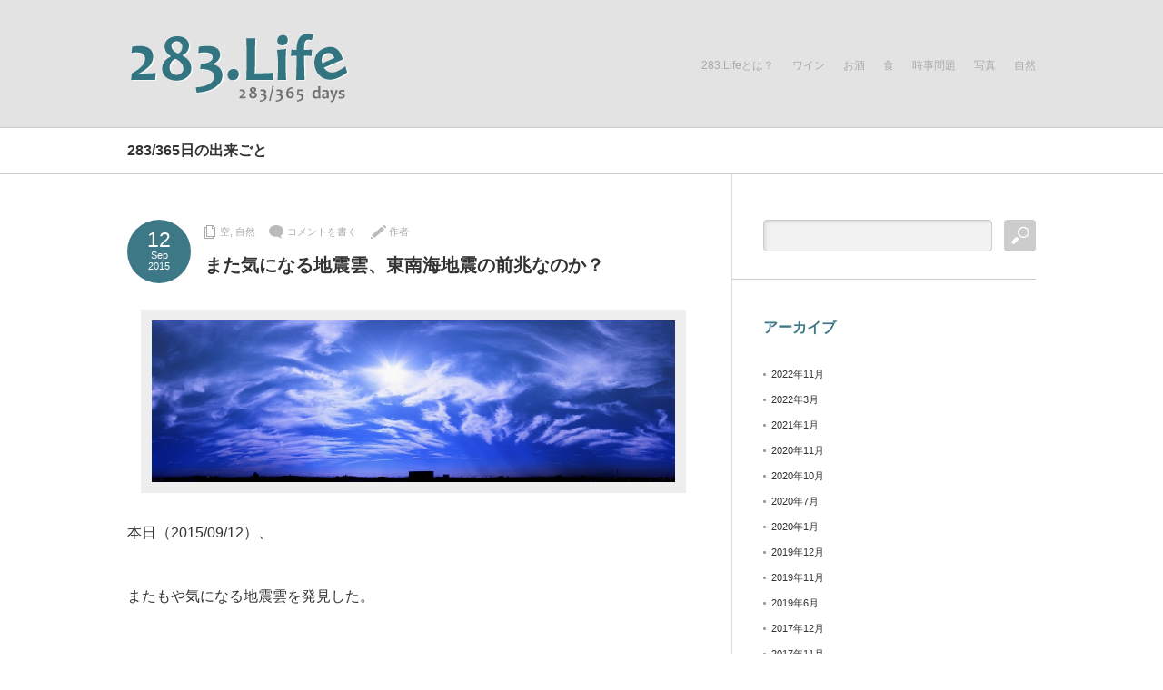

--- FILE ---
content_type: text/html; charset=UTF-8
request_url: https://283.life/archives/2453
body_size: 13635
content:
<!DOCTYPE html PUBLIC "-//W3C//DTD XHTML 1.1//EN" "http://www.w3.org/TR/xhtml11/DTD/xhtml11.dtd">
<!--[if lt IE 9]><html xmlns="http://www.w3.org/1999/xhtml" class="ie"><![endif]-->
<!--[if (gt IE 9)|!(IE)]><!--><html xmlns="http://www.w3.org/1999/xhtml"><!--<![endif]-->
<head profile="http://gmpg.org/xfn/11">
<meta http-equiv="Content-Type" content="text/html; charset=UTF-8" />
<meta http-equiv="X-UA-Compatible" content="IE=edge,chrome=1" />
<meta name="viewport" content="width=device-width,user-scalable=no,maximum-scale=1" />
<title>また気になる地震雲、東南海地震の前兆なのか？ | 283.Life</title>
<meta name="description" content="本日（2015/09/12）、またもや気になる地震雲を発見した。&amp;nbsp;以前の投稿「これは地震雲なのか？」で、書いた6日後に駿河沖で地震が発生した。" />
<link rel="alternate" type="application/rss+xml" title="283.Life RSS Feed" href="https://283.life/feed" />
<link rel="alternate" type="application/atom+xml" title="283.Life Atom Feed" href="https://283.life/feed/atom" />
<link rel="pingback" href="https://283.life/galaxy/xmlrpc.php" />


<meta name='robots' content='max-image-preview:large' />
	<style>img:is([sizes="auto" i], [sizes^="auto," i]) { contain-intrinsic-size: 3000px 1500px }</style>
	<link rel="alternate" type="application/rss+xml" title="283.Life &raquo; また気になる地震雲、東南海地震の前兆なのか？ のコメントのフィード" href="https://283.life/archives/2453/feed" />
<script type="text/javascript">
/* <![CDATA[ */
window._wpemojiSettings = {"baseUrl":"https:\/\/s.w.org\/images\/core\/emoji\/15.0.3\/72x72\/","ext":".png","svgUrl":"https:\/\/s.w.org\/images\/core\/emoji\/15.0.3\/svg\/","svgExt":".svg","source":{"concatemoji":"https:\/\/283.life\/galaxy\/wp-includes\/js\/wp-emoji-release.min.js?ver=6.7.4"}};
/*! This file is auto-generated */
!function(i,n){var o,s,e;function c(e){try{var t={supportTests:e,timestamp:(new Date).valueOf()};sessionStorage.setItem(o,JSON.stringify(t))}catch(e){}}function p(e,t,n){e.clearRect(0,0,e.canvas.width,e.canvas.height),e.fillText(t,0,0);var t=new Uint32Array(e.getImageData(0,0,e.canvas.width,e.canvas.height).data),r=(e.clearRect(0,0,e.canvas.width,e.canvas.height),e.fillText(n,0,0),new Uint32Array(e.getImageData(0,0,e.canvas.width,e.canvas.height).data));return t.every(function(e,t){return e===r[t]})}function u(e,t,n){switch(t){case"flag":return n(e,"\ud83c\udff3\ufe0f\u200d\u26a7\ufe0f","\ud83c\udff3\ufe0f\u200b\u26a7\ufe0f")?!1:!n(e,"\ud83c\uddfa\ud83c\uddf3","\ud83c\uddfa\u200b\ud83c\uddf3")&&!n(e,"\ud83c\udff4\udb40\udc67\udb40\udc62\udb40\udc65\udb40\udc6e\udb40\udc67\udb40\udc7f","\ud83c\udff4\u200b\udb40\udc67\u200b\udb40\udc62\u200b\udb40\udc65\u200b\udb40\udc6e\u200b\udb40\udc67\u200b\udb40\udc7f");case"emoji":return!n(e,"\ud83d\udc26\u200d\u2b1b","\ud83d\udc26\u200b\u2b1b")}return!1}function f(e,t,n){var r="undefined"!=typeof WorkerGlobalScope&&self instanceof WorkerGlobalScope?new OffscreenCanvas(300,150):i.createElement("canvas"),a=r.getContext("2d",{willReadFrequently:!0}),o=(a.textBaseline="top",a.font="600 32px Arial",{});return e.forEach(function(e){o[e]=t(a,e,n)}),o}function t(e){var t=i.createElement("script");t.src=e,t.defer=!0,i.head.appendChild(t)}"undefined"!=typeof Promise&&(o="wpEmojiSettingsSupports",s=["flag","emoji"],n.supports={everything:!0,everythingExceptFlag:!0},e=new Promise(function(e){i.addEventListener("DOMContentLoaded",e,{once:!0})}),new Promise(function(t){var n=function(){try{var e=JSON.parse(sessionStorage.getItem(o));if("object"==typeof e&&"number"==typeof e.timestamp&&(new Date).valueOf()<e.timestamp+604800&&"object"==typeof e.supportTests)return e.supportTests}catch(e){}return null}();if(!n){if("undefined"!=typeof Worker&&"undefined"!=typeof OffscreenCanvas&&"undefined"!=typeof URL&&URL.createObjectURL&&"undefined"!=typeof Blob)try{var e="postMessage("+f.toString()+"("+[JSON.stringify(s),u.toString(),p.toString()].join(",")+"));",r=new Blob([e],{type:"text/javascript"}),a=new Worker(URL.createObjectURL(r),{name:"wpTestEmojiSupports"});return void(a.onmessage=function(e){c(n=e.data),a.terminate(),t(n)})}catch(e){}c(n=f(s,u,p))}t(n)}).then(function(e){for(var t in e)n.supports[t]=e[t],n.supports.everything=n.supports.everything&&n.supports[t],"flag"!==t&&(n.supports.everythingExceptFlag=n.supports.everythingExceptFlag&&n.supports[t]);n.supports.everythingExceptFlag=n.supports.everythingExceptFlag&&!n.supports.flag,n.DOMReady=!1,n.readyCallback=function(){n.DOMReady=!0}}).then(function(){return e}).then(function(){var e;n.supports.everything||(n.readyCallback(),(e=n.source||{}).concatemoji?t(e.concatemoji):e.wpemoji&&e.twemoji&&(t(e.twemoji),t(e.wpemoji)))}))}((window,document),window._wpemojiSettings);
/* ]]> */
</script>
<style id='wp-emoji-styles-inline-css' type='text/css'>

	img.wp-smiley, img.emoji {
		display: inline !important;
		border: none !important;
		box-shadow: none !important;
		height: 1em !important;
		width: 1em !important;
		margin: 0 0.07em !important;
		vertical-align: -0.1em !important;
		background: none !important;
		padding: 0 !important;
	}
</style>
<link rel='stylesheet' id='wp-block-library-css' href='https://283.life/galaxy/wp-includes/css/dist/block-library/style.min.css?ver=6.7.4' type='text/css' media='all' />
<style id='rinkerg-gutenberg-rinker-style-inline-css' type='text/css'>
.wp-block-create-block-block{background-color:#21759b;color:#fff;padding:2px}

</style>
<style id='classic-theme-styles-inline-css' type='text/css'>
/*! This file is auto-generated */
.wp-block-button__link{color:#fff;background-color:#32373c;border-radius:9999px;box-shadow:none;text-decoration:none;padding:calc(.667em + 2px) calc(1.333em + 2px);font-size:1.125em}.wp-block-file__button{background:#32373c;color:#fff;text-decoration:none}
</style>
<style id='global-styles-inline-css' type='text/css'>
:root{--wp--preset--aspect-ratio--square: 1;--wp--preset--aspect-ratio--4-3: 4/3;--wp--preset--aspect-ratio--3-4: 3/4;--wp--preset--aspect-ratio--3-2: 3/2;--wp--preset--aspect-ratio--2-3: 2/3;--wp--preset--aspect-ratio--16-9: 16/9;--wp--preset--aspect-ratio--9-16: 9/16;--wp--preset--color--black: #000000;--wp--preset--color--cyan-bluish-gray: #abb8c3;--wp--preset--color--white: #ffffff;--wp--preset--color--pale-pink: #f78da7;--wp--preset--color--vivid-red: #cf2e2e;--wp--preset--color--luminous-vivid-orange: #ff6900;--wp--preset--color--luminous-vivid-amber: #fcb900;--wp--preset--color--light-green-cyan: #7bdcb5;--wp--preset--color--vivid-green-cyan: #00d084;--wp--preset--color--pale-cyan-blue: #8ed1fc;--wp--preset--color--vivid-cyan-blue: #0693e3;--wp--preset--color--vivid-purple: #9b51e0;--wp--preset--gradient--vivid-cyan-blue-to-vivid-purple: linear-gradient(135deg,rgba(6,147,227,1) 0%,rgb(155,81,224) 100%);--wp--preset--gradient--light-green-cyan-to-vivid-green-cyan: linear-gradient(135deg,rgb(122,220,180) 0%,rgb(0,208,130) 100%);--wp--preset--gradient--luminous-vivid-amber-to-luminous-vivid-orange: linear-gradient(135deg,rgba(252,185,0,1) 0%,rgba(255,105,0,1) 100%);--wp--preset--gradient--luminous-vivid-orange-to-vivid-red: linear-gradient(135deg,rgba(255,105,0,1) 0%,rgb(207,46,46) 100%);--wp--preset--gradient--very-light-gray-to-cyan-bluish-gray: linear-gradient(135deg,rgb(238,238,238) 0%,rgb(169,184,195) 100%);--wp--preset--gradient--cool-to-warm-spectrum: linear-gradient(135deg,rgb(74,234,220) 0%,rgb(151,120,209) 20%,rgb(207,42,186) 40%,rgb(238,44,130) 60%,rgb(251,105,98) 80%,rgb(254,248,76) 100%);--wp--preset--gradient--blush-light-purple: linear-gradient(135deg,rgb(255,206,236) 0%,rgb(152,150,240) 100%);--wp--preset--gradient--blush-bordeaux: linear-gradient(135deg,rgb(254,205,165) 0%,rgb(254,45,45) 50%,rgb(107,0,62) 100%);--wp--preset--gradient--luminous-dusk: linear-gradient(135deg,rgb(255,203,112) 0%,rgb(199,81,192) 50%,rgb(65,88,208) 100%);--wp--preset--gradient--pale-ocean: linear-gradient(135deg,rgb(255,245,203) 0%,rgb(182,227,212) 50%,rgb(51,167,181) 100%);--wp--preset--gradient--electric-grass: linear-gradient(135deg,rgb(202,248,128) 0%,rgb(113,206,126) 100%);--wp--preset--gradient--midnight: linear-gradient(135deg,rgb(2,3,129) 0%,rgb(40,116,252) 100%);--wp--preset--font-size--small: 13px;--wp--preset--font-size--medium: 20px;--wp--preset--font-size--large: 36px;--wp--preset--font-size--x-large: 42px;--wp--preset--spacing--20: 0.44rem;--wp--preset--spacing--30: 0.67rem;--wp--preset--spacing--40: 1rem;--wp--preset--spacing--50: 1.5rem;--wp--preset--spacing--60: 2.25rem;--wp--preset--spacing--70: 3.38rem;--wp--preset--spacing--80: 5.06rem;--wp--preset--shadow--natural: 6px 6px 9px rgba(0, 0, 0, 0.2);--wp--preset--shadow--deep: 12px 12px 50px rgba(0, 0, 0, 0.4);--wp--preset--shadow--sharp: 6px 6px 0px rgba(0, 0, 0, 0.2);--wp--preset--shadow--outlined: 6px 6px 0px -3px rgba(255, 255, 255, 1), 6px 6px rgba(0, 0, 0, 1);--wp--preset--shadow--crisp: 6px 6px 0px rgba(0, 0, 0, 1);}:where(.is-layout-flex){gap: 0.5em;}:where(.is-layout-grid){gap: 0.5em;}body .is-layout-flex{display: flex;}.is-layout-flex{flex-wrap: wrap;align-items: center;}.is-layout-flex > :is(*, div){margin: 0;}body .is-layout-grid{display: grid;}.is-layout-grid > :is(*, div){margin: 0;}:where(.wp-block-columns.is-layout-flex){gap: 2em;}:where(.wp-block-columns.is-layout-grid){gap: 2em;}:where(.wp-block-post-template.is-layout-flex){gap: 1.25em;}:where(.wp-block-post-template.is-layout-grid){gap: 1.25em;}.has-black-color{color: var(--wp--preset--color--black) !important;}.has-cyan-bluish-gray-color{color: var(--wp--preset--color--cyan-bluish-gray) !important;}.has-white-color{color: var(--wp--preset--color--white) !important;}.has-pale-pink-color{color: var(--wp--preset--color--pale-pink) !important;}.has-vivid-red-color{color: var(--wp--preset--color--vivid-red) !important;}.has-luminous-vivid-orange-color{color: var(--wp--preset--color--luminous-vivid-orange) !important;}.has-luminous-vivid-amber-color{color: var(--wp--preset--color--luminous-vivid-amber) !important;}.has-light-green-cyan-color{color: var(--wp--preset--color--light-green-cyan) !important;}.has-vivid-green-cyan-color{color: var(--wp--preset--color--vivid-green-cyan) !important;}.has-pale-cyan-blue-color{color: var(--wp--preset--color--pale-cyan-blue) !important;}.has-vivid-cyan-blue-color{color: var(--wp--preset--color--vivid-cyan-blue) !important;}.has-vivid-purple-color{color: var(--wp--preset--color--vivid-purple) !important;}.has-black-background-color{background-color: var(--wp--preset--color--black) !important;}.has-cyan-bluish-gray-background-color{background-color: var(--wp--preset--color--cyan-bluish-gray) !important;}.has-white-background-color{background-color: var(--wp--preset--color--white) !important;}.has-pale-pink-background-color{background-color: var(--wp--preset--color--pale-pink) !important;}.has-vivid-red-background-color{background-color: var(--wp--preset--color--vivid-red) !important;}.has-luminous-vivid-orange-background-color{background-color: var(--wp--preset--color--luminous-vivid-orange) !important;}.has-luminous-vivid-amber-background-color{background-color: var(--wp--preset--color--luminous-vivid-amber) !important;}.has-light-green-cyan-background-color{background-color: var(--wp--preset--color--light-green-cyan) !important;}.has-vivid-green-cyan-background-color{background-color: var(--wp--preset--color--vivid-green-cyan) !important;}.has-pale-cyan-blue-background-color{background-color: var(--wp--preset--color--pale-cyan-blue) !important;}.has-vivid-cyan-blue-background-color{background-color: var(--wp--preset--color--vivid-cyan-blue) !important;}.has-vivid-purple-background-color{background-color: var(--wp--preset--color--vivid-purple) !important;}.has-black-border-color{border-color: var(--wp--preset--color--black) !important;}.has-cyan-bluish-gray-border-color{border-color: var(--wp--preset--color--cyan-bluish-gray) !important;}.has-white-border-color{border-color: var(--wp--preset--color--white) !important;}.has-pale-pink-border-color{border-color: var(--wp--preset--color--pale-pink) !important;}.has-vivid-red-border-color{border-color: var(--wp--preset--color--vivid-red) !important;}.has-luminous-vivid-orange-border-color{border-color: var(--wp--preset--color--luminous-vivid-orange) !important;}.has-luminous-vivid-amber-border-color{border-color: var(--wp--preset--color--luminous-vivid-amber) !important;}.has-light-green-cyan-border-color{border-color: var(--wp--preset--color--light-green-cyan) !important;}.has-vivid-green-cyan-border-color{border-color: var(--wp--preset--color--vivid-green-cyan) !important;}.has-pale-cyan-blue-border-color{border-color: var(--wp--preset--color--pale-cyan-blue) !important;}.has-vivid-cyan-blue-border-color{border-color: var(--wp--preset--color--vivid-cyan-blue) !important;}.has-vivid-purple-border-color{border-color: var(--wp--preset--color--vivid-purple) !important;}.has-vivid-cyan-blue-to-vivid-purple-gradient-background{background: var(--wp--preset--gradient--vivid-cyan-blue-to-vivid-purple) !important;}.has-light-green-cyan-to-vivid-green-cyan-gradient-background{background: var(--wp--preset--gradient--light-green-cyan-to-vivid-green-cyan) !important;}.has-luminous-vivid-amber-to-luminous-vivid-orange-gradient-background{background: var(--wp--preset--gradient--luminous-vivid-amber-to-luminous-vivid-orange) !important;}.has-luminous-vivid-orange-to-vivid-red-gradient-background{background: var(--wp--preset--gradient--luminous-vivid-orange-to-vivid-red) !important;}.has-very-light-gray-to-cyan-bluish-gray-gradient-background{background: var(--wp--preset--gradient--very-light-gray-to-cyan-bluish-gray) !important;}.has-cool-to-warm-spectrum-gradient-background{background: var(--wp--preset--gradient--cool-to-warm-spectrum) !important;}.has-blush-light-purple-gradient-background{background: var(--wp--preset--gradient--blush-light-purple) !important;}.has-blush-bordeaux-gradient-background{background: var(--wp--preset--gradient--blush-bordeaux) !important;}.has-luminous-dusk-gradient-background{background: var(--wp--preset--gradient--luminous-dusk) !important;}.has-pale-ocean-gradient-background{background: var(--wp--preset--gradient--pale-ocean) !important;}.has-electric-grass-gradient-background{background: var(--wp--preset--gradient--electric-grass) !important;}.has-midnight-gradient-background{background: var(--wp--preset--gradient--midnight) !important;}.has-small-font-size{font-size: var(--wp--preset--font-size--small) !important;}.has-medium-font-size{font-size: var(--wp--preset--font-size--medium) !important;}.has-large-font-size{font-size: var(--wp--preset--font-size--large) !important;}.has-x-large-font-size{font-size: var(--wp--preset--font-size--x-large) !important;}
:where(.wp-block-post-template.is-layout-flex){gap: 1.25em;}:where(.wp-block-post-template.is-layout-grid){gap: 1.25em;}
:where(.wp-block-columns.is-layout-flex){gap: 2em;}:where(.wp-block-columns.is-layout-grid){gap: 2em;}
:root :where(.wp-block-pullquote){font-size: 1.5em;line-height: 1.6;}
</style>
<link rel='stylesheet' id='sb-type-std-css' href='https://283.life/galaxy/wp-content/plugins/speech-bubble/css/sb-type-std.css?ver=6.7.4' type='text/css' media='all' />
<link rel='stylesheet' id='sb-type-fb-css' href='https://283.life/galaxy/wp-content/plugins/speech-bubble/css/sb-type-fb.css?ver=6.7.4' type='text/css' media='all' />
<link rel='stylesheet' id='sb-type-fb-flat-css' href='https://283.life/galaxy/wp-content/plugins/speech-bubble/css/sb-type-fb-flat.css?ver=6.7.4' type='text/css' media='all' />
<link rel='stylesheet' id='sb-type-ln-css' href='https://283.life/galaxy/wp-content/plugins/speech-bubble/css/sb-type-ln.css?ver=6.7.4' type='text/css' media='all' />
<link rel='stylesheet' id='sb-type-ln-flat-css' href='https://283.life/galaxy/wp-content/plugins/speech-bubble/css/sb-type-ln-flat.css?ver=6.7.4' type='text/css' media='all' />
<link rel='stylesheet' id='sb-type-pink-css' href='https://283.life/galaxy/wp-content/plugins/speech-bubble/css/sb-type-pink.css?ver=6.7.4' type='text/css' media='all' />
<link rel='stylesheet' id='sb-type-rtail-css' href='https://283.life/galaxy/wp-content/plugins/speech-bubble/css/sb-type-rtail.css?ver=6.7.4' type='text/css' media='all' />
<link rel='stylesheet' id='sb-type-drop-css' href='https://283.life/galaxy/wp-content/plugins/speech-bubble/css/sb-type-drop.css?ver=6.7.4' type='text/css' media='all' />
<link rel='stylesheet' id='sb-type-think-css' href='https://283.life/galaxy/wp-content/plugins/speech-bubble/css/sb-type-think.css?ver=6.7.4' type='text/css' media='all' />
<link rel='stylesheet' id='sb-no-br-css' href='https://283.life/galaxy/wp-content/plugins/speech-bubble/css/sb-no-br.css?ver=6.7.4' type='text/css' media='all' />
<link rel='stylesheet' id='wc-shortcodes-style-css' href='https://283.life/galaxy/wp-content/plugins/wc-shortcodes/public/assets/css/style.css?ver=3.46' type='text/css' media='all' />
<link rel='stylesheet' id='yyi_rinker_stylesheet-css' href='https://283.life/galaxy/wp-content/plugins/yyi-rinker/css/style.css?v=1.11.1&#038;ver=6.7.4' type='text/css' media='all' />
<style id='akismet-widget-style-inline-css' type='text/css'>

			.a-stats {
				--akismet-color-mid-green: #357b49;
				--akismet-color-white: #fff;
				--akismet-color-light-grey: #f6f7f7;

				max-width: 350px;
				width: auto;
			}

			.a-stats * {
				all: unset;
				box-sizing: border-box;
			}

			.a-stats strong {
				font-weight: 600;
			}

			.a-stats a.a-stats__link,
			.a-stats a.a-stats__link:visited,
			.a-stats a.a-stats__link:active {
				background: var(--akismet-color-mid-green);
				border: none;
				box-shadow: none;
				border-radius: 8px;
				color: var(--akismet-color-white);
				cursor: pointer;
				display: block;
				font-family: -apple-system, BlinkMacSystemFont, 'Segoe UI', 'Roboto', 'Oxygen-Sans', 'Ubuntu', 'Cantarell', 'Helvetica Neue', sans-serif;
				font-weight: 500;
				padding: 12px;
				text-align: center;
				text-decoration: none;
				transition: all 0.2s ease;
			}

			/* Extra specificity to deal with TwentyTwentyOne focus style */
			.widget .a-stats a.a-stats__link:focus {
				background: var(--akismet-color-mid-green);
				color: var(--akismet-color-white);
				text-decoration: none;
			}

			.a-stats a.a-stats__link:hover {
				filter: brightness(110%);
				box-shadow: 0 4px 12px rgba(0, 0, 0, 0.06), 0 0 2px rgba(0, 0, 0, 0.16);
			}

			.a-stats .count {
				color: var(--akismet-color-white);
				display: block;
				font-size: 1.5em;
				line-height: 1.4;
				padding: 0 13px;
				white-space: nowrap;
			}
		
</style>
<link rel='stylesheet' id='wordpresscanvas-font-awesome-css' href='https://283.life/galaxy/wp-content/plugins/wc-shortcodes/public/assets/css/font-awesome.min.css?ver=4.7.0' type='text/css' media='all' />
<!--n2css--><!--n2js--><script type="text/javascript" src="https://283.life/galaxy/wp-includes/js/jquery/jquery.min.js?ver=3.7.1" id="jquery-core-js"></script>
<script type="text/javascript" src="https://283.life/galaxy/wp-includes/js/jquery/jquery-migrate.min.js?ver=3.4.1" id="jquery-migrate-js"></script>
<script type="text/javascript" src="https://283.life/galaxy/wp-content/plugins/yyi-rinker/js/event-tracking.js?v=1.11.1" id="yyi_rinker_event_tracking_script-js"></script>
<link rel="https://api.w.org/" href="https://283.life/wp-json/" /><link rel="alternate" title="JSON" type="application/json" href="https://283.life/wp-json/wp/v2/posts/2453" /><link rel="canonical" href="https://283.life/archives/2453" />
<link rel='shortlink' href='https://283.life/?p=2453' />
<link rel="alternate" title="oEmbed (JSON)" type="application/json+oembed" href="https://283.life/wp-json/oembed/1.0/embed?url=https%3A%2F%2F283.life%2Farchives%2F2453" />
<link rel="alternate" title="oEmbed (XML)" type="text/xml+oembed" href="https://283.life/wp-json/oembed/1.0/embed?url=https%3A%2F%2F283.life%2Farchives%2F2453&#038;format=xml" />
<!-- Global site tag (gtag.js) - Google Analytics -->
<script async src="https://www.googletagmanager.com/gtag/js?id=UA-66860191-1"></script>
<script>
  window.dataLayer = window.dataLayer || [];
  function gtag(){dataLayer.push(arguments);}
  gtag('js', new Date());

  gtag('config', 'UA-66860191-1');
</script><script type="text/javascript" language="javascript">
    var vc_pid = "886204186";
</script><script type="text/javascript" src="//aml.valuecommerce.com/vcdal.js" async></script><style>
.yyi-rinker-images {
    display: flex;
    justify-content: center;
    align-items: center;
    position: relative;

}
div.yyi-rinker-image img.yyi-rinker-main-img.hidden {
    display: none;
}

.yyi-rinker-images-arrow {
    cursor: pointer;
    position: absolute;
    top: 50%;
    display: block;
    margin-top: -11px;
    opacity: 0.6;
    width: 22px;
}

.yyi-rinker-images-arrow-left{
    left: -10px;
}
.yyi-rinker-images-arrow-right{
    right: -10px;
}

.yyi-rinker-images-arrow-left.hidden {
    display: none;
}

.yyi-rinker-images-arrow-right.hidden {
    display: none;
}
div.yyi-rinker-contents.yyi-rinker-design-tate  div.yyi-rinker-box{
    flex-direction: column;
}

div.yyi-rinker-contents.yyi-rinker-design-slim div.yyi-rinker-box .yyi-rinker-links {
    flex-direction: column;
}

div.yyi-rinker-contents.yyi-rinker-design-slim div.yyi-rinker-info {
    width: 100%;
}

div.yyi-rinker-contents.yyi-rinker-design-slim .yyi-rinker-title {
    text-align: center;
}

div.yyi-rinker-contents.yyi-rinker-design-slim .yyi-rinker-links {
    text-align: center;
}
div.yyi-rinker-contents.yyi-rinker-design-slim .yyi-rinker-image {
    margin: auto;
}

div.yyi-rinker-contents.yyi-rinker-design-slim div.yyi-rinker-info ul.yyi-rinker-links li {
	align-self: stretch;
}
div.yyi-rinker-contents.yyi-rinker-design-slim div.yyi-rinker-box div.yyi-rinker-info {
	padding: 0;
}
div.yyi-rinker-contents.yyi-rinker-design-slim div.yyi-rinker-box {
	flex-direction: column;
	padding: 14px 5px 0;
}

.yyi-rinker-design-slim div.yyi-rinker-box div.yyi-rinker-info {
	text-align: center;
}

.yyi-rinker-design-slim div.price-box span.price {
	display: block;
}

div.yyi-rinker-contents.yyi-rinker-design-slim div.yyi-rinker-info div.yyi-rinker-title a{
	font-size:16px;
}

div.yyi-rinker-contents.yyi-rinker-design-slim ul.yyi-rinker-links li.amazonkindlelink:before,  div.yyi-rinker-contents.yyi-rinker-design-slim ul.yyi-rinker-links li.amazonlink:before,  div.yyi-rinker-contents.yyi-rinker-design-slim ul.yyi-rinker-links li.rakutenlink:before, div.yyi-rinker-contents.yyi-rinker-design-slim ul.yyi-rinker-links li.yahoolink:before, div.yyi-rinker-contents.yyi-rinker-design-slim ul.yyi-rinker-links li.mercarilink:before {
	font-size:12px;
}

div.yyi-rinker-contents.yyi-rinker-design-slim ul.yyi-rinker-links li a {
	font-size: 13px;
}
.entry-content ul.yyi-rinker-links li {
	padding: 0;
}

div.yyi-rinker-contents .yyi-rinker-attention.attention_desing_right_ribbon {
    width: 89px;
    height: 91px;
    position: absolute;
    top: -1px;
    right: -1px;
    left: auto;
    overflow: hidden;
}

div.yyi-rinker-contents .yyi-rinker-attention.attention_desing_right_ribbon span {
    display: inline-block;
    width: 146px;
    position: absolute;
    padding: 4px 0;
    left: -13px;
    top: 12px;
    text-align: center;
    font-size: 12px;
    line-height: 24px;
    -webkit-transform: rotate(45deg);
    transform: rotate(45deg);
    box-shadow: 0 1px 3px rgba(0, 0, 0, 0.2);
}

div.yyi-rinker-contents .yyi-rinker-attention.attention_desing_right_ribbon {
    background: none;
}
.yyi-rinker-attention.attention_desing_right_ribbon .yyi-rinker-attention-after,
.yyi-rinker-attention.attention_desing_right_ribbon .yyi-rinker-attention-before{
display:none;
}
div.yyi-rinker-use-right_ribbon div.yyi-rinker-title {
    margin-right: 2rem;
}

				</style><style type="text/css"></style><link rel="icon" href="https://283.life/galaxy/wp-content/uploads/2020/10/cropped-283life_logo.ico-32x32.png" sizes="32x32" />
<link rel="icon" href="https://283.life/galaxy/wp-content/uploads/2020/10/cropped-283life_logo.ico-192x192.png" sizes="192x192" />
<link rel="apple-touch-icon" href="https://283.life/galaxy/wp-content/uploads/2020/10/cropped-283life_logo.ico-180x180.png" />
<meta name="msapplication-TileImage" content="https://283.life/galaxy/wp-content/uploads/2020/10/cropped-283life_logo.ico-270x270.png" />

<link rel="stylesheet" href="https://283.life/galaxy/wp-content/themes/logue_tcd020/style.css?ver=3.2.1" type="text/css" />
<link rel="stylesheet" href="https://283.life/galaxy/wp-content/themes/logue_tcd020/comment-style.css?ver=3.2.1" type="text/css" />

<link rel="stylesheet" media="screen and (min-width:641px)" href="https://283.life/galaxy/wp-content/themes/logue_tcd020/style_pc.css?ver=3.2.1" type="text/css" />
<link rel="stylesheet" media="screen and (max-width:640px)" href="https://283.life/galaxy/wp-content/themes/logue_tcd020/style_sp.css?ver=3.2.1" type="text/css" />

<link rel="stylesheet" href="https://283.life/galaxy/wp-content/themes/logue_tcd020/japanese.css?ver=3.2.1" type="text/css" />

<script type="text/javascript" src="https://283.life/galaxy/wp-content/themes/logue_tcd020/js/jscript.js?ver=3.2.1"></script>
<script type="text/javascript" src="https://283.life/galaxy/wp-content/themes/logue_tcd020/js/scroll.js?ver=3.2.1"></script>
<script type="text/javascript" src="https://283.life/galaxy/wp-content/themes/logue_tcd020/js/comment.js?ver=3.2.1"></script>
<!--[if lt IE 9]>
<link id="stylesheet" rel="stylesheet" href="https://283.life/galaxy/wp-content/themes/logue_tcd020/style_pc.css?ver=3.2.1" type="text/css" />
<script type="text/javascript" src="https://283.life/galaxy/wp-content/themes/logue_tcd020/js/ie.js?ver=3.2.1"></script>
<![endif]-->


<style type="text/css">

body { font-size:16px; }

#logo_text a, .mobile #logo_image a
  { color:#868791; }

.pc #global_menu > ul > li > a, #footer a, #footer, #header a.menu_button
  { color:#AAAAAA; }

#header a.menu_button
  { border-color:#AAAAAA; }

#return_top
  { background-color:#AAAAAA; }

#header_wrap, #footer_wrap
  { background-color:#E3E3E3; }

a:hover, .post_item ul li a:hover, .pc #global_menu li a:hover, .side_headline, .widget_post_list li a:hover, #footer a:hover, .headline1, .archive_headline, #single_title_area .meta a:hover,
 #comment_headline, #comment_header ul li.comment_switch_active a, #comment_header ul li#comment_closed p, #comment_header ul li a:hover, #page_headline
  { color:#3C7885; }

#post_contents a, .custom-html-widget a { color:#FF3F00; }
#post_contents a:hover, .custom-html-widget a:hover { color:#AAAAAA; }

.post_item .post_date, .page_navi a:hover, .page_navi span.current, #return_top:hover, #wp-calendar td a:hover, #wp-calendar #prev a:hover, #wp-calendar #next a:hover, .widget_search #search-btn input:hover, .widget_search #searchsubmit:hover,
 #single_title_area .post_date, #submit_comment:hover, #header a.menu_button:hover, .mobile #global_menu a:hover, .mobile #previous_next_post a:hover, #post_pagination a:hover, .social_widget li a, .google_search #search_button:hover, .style_headline1:after
  { background-color:#3C7885; }

#guest_info input:focus, #comment_textarea textarea:focus, .post pre, #header a.menu_button:hover
  { border-color:#3C7885; }

.post_item .title, .post_item .desc, #post_title, #related_post .title, .widget_post_list .title
  { word-wrap:break-word; }


</style>
<script type="text/javascript" src="https://283.life/galaxy/wp-content/themes/logue_tcd020/js/jquery.easing.js?ver=3.2.1"></script>
<script type="text/javascript">
jQuery(document).ready(function($){

	$('.post_item .image_area img').each( function(i){
		var bottom_of_object = $(this).position().top + $(this).outerHeight();
		var bottom_of_window = $(window).scrollTop() + $(window).height();
		if( bottom_of_window < bottom_of_object ){
			$(this).css('opacity','0');
		}
	});

  $(window).scroll( function(){
		$('.post_item .image_area').each( function(){
			var bottom_of_object = $(this).position().top + $(this).outerHeight();
			var bottom_of_window = $(window).scrollTop() + $(window).height();
			if( bottom_of_window > bottom_of_object ){
				$(this).find('.image1 > img').delay(450).animate({'opacity':'1'}, 350, 'easeOutQuad');
				$(this).find('.image2 > img').delay(650).animate({'opacity':'1'}, 350, 'easeOutQuad');
				$(this).find('.image3 > img').delay(850).animate({'opacity':'1'}, 350, 'easeOutQuad');
				$(this).find('.image4 > img').delay(1050).animate({'opacity':'1'}, 350, 'easeOutQuad');
				$(this).find('.image5 > img').delay(1250).animate({'opacity':'1'}, 350, 'easeOutQuad');
			}
		});
	});

  $(window).scroll( function(){
		var return_top_link = $('.page_navi');
		var bottom_of_object = return_top_link.position().top + return_top_link.outerHeight();
		var bottom_of_window = $(window).scrollTop() + $(window).height();
		if( bottom_of_window < bottom_of_object ){
			return_top_link.css('opacity','0');
		}
		if( bottom_of_window > bottom_of_object ){
			return_top_link.delay(1200).animate({'opacity':'1'}, 700, 'easeOutQuad');
		}
	});

});

</script>

</head>
<body class="post-template-default single single-post postid-2453 single-format-standard wc-shortcodes-font-awesome-enabled width_1000">

 <div id="header_wrap">
  <div id="header" class="clearfix">

  <!-- logo -->
  <h1 id="logo_image" style="top:29px; left:0px;"><a href=" https://283.life/" title="283.Life" data-label="283.Life"><img src="https://283.life/galaxy/wp-content/uploads/tcd-w/logo.png?1770078561" alt="283.Life" title="283.Life" /></a></h1>

  <!-- global menu -->
      <a href="#" class="menu_button">menu</a>
  <div id="global_menu" class="clearfix">
   <ul id="menu-top-menu" class="menu"><li id="menu-item-2349" class="menu-item menu-item-type-post_type menu-item-object-page menu-item-2349"><a href="https://283.life/283-life%e3%81%a8%e3%81%af%ef%bc%9f">283.Lifeとは？</a></li>
<li id="menu-item-3250" class="menu-item menu-item-type-taxonomy menu-item-object-category menu-item-has-children menu-item-3250"><a href="https://283.life/archives/category/%e3%81%8a%e9%85%92/%e3%83%af%e3%82%a4%e3%83%b3">ワイン</a>
<ul class="sub-menu">
	<li id="menu-item-3255" class="menu-item menu-item-type-taxonomy menu-item-object-category menu-item-3255"><a href="https://283.life/archives/category/%e3%81%8a%e9%85%92/%e3%83%af%e3%82%a4%e3%83%b3/%e8%b5%a4">赤</a></li>
	<li id="menu-item-3254" class="menu-item menu-item-type-taxonomy menu-item-object-category menu-item-3254"><a href="https://283.life/archives/category/%e3%81%8a%e9%85%92/%e3%83%af%e3%82%a4%e3%83%b3/%e7%99%bd">白</a></li>
	<li id="menu-item-3256" class="menu-item menu-item-type-taxonomy menu-item-object-category menu-item-3256"><a href="https://283.life/archives/category/%e3%81%8a%e9%85%92/%e3%83%af%e3%82%a4%e3%83%b3/wild-puda">Wild Puda</a></li>
	<li id="menu-item-3257" class="menu-item menu-item-type-taxonomy menu-item-object-category menu-item-3257"><a href="https://283.life/archives/category/costco">コストコ（COSTCO）</a></li>
</ul>
</li>
<li id="menu-item-3262" class="menu-item menu-item-type-taxonomy menu-item-object-category menu-item-has-children menu-item-3262"><a href="https://283.life/archives/category/%e3%81%8a%e9%85%92">お酒</a>
<ul class="sub-menu">
	<li id="menu-item-3253" class="menu-item menu-item-type-taxonomy menu-item-object-category menu-item-3253"><a href="https://283.life/archives/category/%e3%81%8a%e9%85%92/%e3%83%93%e3%83%bc%e3%83%ab">ビール</a></li>
	<li id="menu-item-3251" class="menu-item menu-item-type-taxonomy menu-item-object-category menu-item-3251"><a href="https://283.life/archives/category/%e6%97%a5%e6%9c%ac%e9%85%92">日本酒</a></li>
	<li id="menu-item-3252" class="menu-item menu-item-type-taxonomy menu-item-object-category menu-item-3252"><a href="https://283.life/archives/category/%e3%81%8a%e9%85%92/%e7%84%bc%e9%85%8e">焼酎</a></li>
</ul>
</li>
<li id="menu-item-3258" class="menu-item menu-item-type-taxonomy menu-item-object-category menu-item-3258"><a href="https://283.life/archives/category/%e9%a3%9f">食</a></li>
<li id="menu-item-3259" class="menu-item menu-item-type-taxonomy menu-item-object-category menu-item-3259"><a href="https://283.life/archives/category/%e6%99%82%e4%ba%8b%e5%95%8f%e9%a1%8c">時事問題</a></li>
<li id="menu-item-3260" class="menu-item menu-item-type-taxonomy menu-item-object-category current-post-ancestor menu-item-3260"><a href="https://283.life/archives/category/%e5%86%99%e7%9c%9f">写真</a></li>
<li id="menu-item-3261" class="menu-item menu-item-type-taxonomy menu-item-object-category current-post-ancestor current-menu-parent current-post-parent menu-item-3261"><a href="https://283.life/archives/category/%e8%87%aa%e7%84%b6">自然</a></li>
</ul>  </div>
    
  
  </div>
 </div><!-- END #header_wrap -->

 <!-- site description -->
  <div id="site_description">
  <h2>283/365日の出来ごと</h2>
 </div>
 
 <div id="contents" class="clearfix">

<div id="main_content">

 
 <div id="single_title_area" class="clearfix">
  <p class="post_date">
   <span class="date">12</span>
   <span class="month">Sep</span>
   <span class="year">2015</span>
  </p>
  <div class="meta">
    <ul class="clearfix">
     <li class="post_category"><a href="https://283.life/archives/category/%e5%86%99%e7%9c%9f/%e7%a9%ba" rel="category tag">空</a>, <a href="https://283.life/archives/category/%e8%87%aa%e7%84%b6" rel="category tag">自然</a></li>
          <li class="post_comment"><a href="https://283.life/archives/2453#respond">コメントを書く</a></li>     <li class="post_author"><a href="https://283.life/archives/author/most283" title="作者 の投稿" rel="author">作者</a></li>    </ul>
   <h2 id="post_title">また気になる地震雲、東南海地震の前兆なのか？</h2>
  </div>
 </div>

 <div id="post_contents" class="post clearfix">
   <!-- sns button top -->
      <!-- /sns button top -->

      
  <div class="post_image"><img width="600" height="185" src="https://283.life/galaxy/wp-content/uploads/2015/09/jishin-pano-1024x316.jpg" class="attachment-large size-large wp-post-image" alt="" decoding="async" fetchpriority="high" srcset="https://283.life/galaxy/wp-content/uploads/2015/09/jishin-pano-1024x316.jpg 1024w, https://283.life/galaxy/wp-content/uploads/2015/09/jishin-pano-300x93.jpg 300w, https://283.life/galaxy/wp-content/uploads/2015/09/jishin-pano-600x185.jpg 600w, https://283.life/galaxy/wp-content/uploads/2015/09/jishin-pano-50x15.jpg 50w, https://283.life/galaxy/wp-content/uploads/2015/09/jishin-pano.jpg 2000w" sizes="(max-width: 600px) 100vw, 600px" /></div>
  <p>本日（2015/09/12）、</p>
<p>またもや気になる地震雲を発見した。</p>
<p>&nbsp;</p>
<p>以前の投稿<a href="http://283.life/archives/2420">「これは地震雲なのか？」</a>で、</p>
<p>書いた6日後に駿河沖で地震が発生した。</p>
<p>&nbsp;</p>
<p>その雲と同じ様な形状で、</p>
<p>出ている雲の数や規模が大きい物が</p>
<p>今朝に発生していた。</p>
<p>&nbsp;</p>
<p>取り越し苦労であれば、</p>
<p>それに越したことはないが、</p>
<p>少々気になってしまったので投稿することにした。</p>
<p>&nbsp;</p>
<p>南南西方面を撮った画像である。</p>
<p>&nbsp;</p>
<p><a href="http://283.life/galaxy/wp-content/uploads/2015/09/jishin-pano.jpg"><img decoding="async" class="alignnone size-large wp-image-2455" src="http://283.life/galaxy/wp-content/uploads/2015/09/jishin-pano-1024x316.jpg" alt="jishin-pano" width="1024" height="316" srcset="https://283.life/galaxy/wp-content/uploads/2015/09/jishin-pano-1024x316.jpg 1024w, https://283.life/galaxy/wp-content/uploads/2015/09/jishin-pano-300x93.jpg 300w, https://283.life/galaxy/wp-content/uploads/2015/09/jishin-pano-600x185.jpg 600w, https://283.life/galaxy/wp-content/uploads/2015/09/jishin-pano-50x15.jpg 50w, https://283.life/galaxy/wp-content/uploads/2015/09/jishin-pano.jpg 2000w" sizes="(max-width: 1024px) 100vw, 1024px" /></a></p>
<p>&nbsp;</p>
<p>前回の投稿と方角の傾向が同じだと仮定すると、</p>
<p>今回は駿河湾沖よりも、</p>
<p>西に進んだあたりではなかろうか？</p>
<p>&nbsp;</p>
<p>そうすると、</p>
<p>台風18号が通った進路の渥美半島沖から、</p>
<p>英虞湾沖のあたりであろうか？</p>
<p>&nbsp;</p>
<p>いづれにせよ、</p>
<p>沿岸部の方は年の為、</p>
<p>ご注意ください。</p>
<p>&nbsp;</p>
<p>それでは。</p>
<p>&nbsp;</p>
  
      

   <!-- sns button bottom -->
      <div class="clearfix mt50">
   
<!--Type1-->

<!--Type2-->

<div id="share_top2">

 

<div class="sns">
<ul class="type2 clearfix">
<!--Twitterボタン-->
<li class="twitter">
<a href="http://twitter.com/share?text=%E3%81%BE%E3%81%9F%E6%B0%97%E3%81%AB%E3%81%AA%E3%82%8B%E5%9C%B0%E9%9C%87%E9%9B%B2%E3%80%81%E6%9D%B1%E5%8D%97%E6%B5%B7%E5%9C%B0%E9%9C%87%E3%81%AE%E5%89%8D%E5%85%86%E3%81%AA%E3%81%AE%E3%81%8B%EF%BC%9F&url=https%3A%2F%2F283.life%2Farchives%2F2453&via=&tw_p=tweetbutton&related=" onclick="javascript:window.open(this.href, '', 'menubar=no,toolbar=no,resizable=yes,scrollbars=yes,height=400,width=600');return false;"><i class="icon-twitter"></i><span class="ttl">Post</span><span class="share-count"></span></a></li>

<!--Facebookボタン-->
<li class="facebook">
<a href="//www.facebook.com/sharer/sharer.php?u=https://283.life/archives/2453&amp;t=%E3%81%BE%E3%81%9F%E6%B0%97%E3%81%AB%E3%81%AA%E3%82%8B%E5%9C%B0%E9%9C%87%E9%9B%B2%E3%80%81%E6%9D%B1%E5%8D%97%E6%B5%B7%E5%9C%B0%E9%9C%87%E3%81%AE%E5%89%8D%E5%85%86%E3%81%AA%E3%81%AE%E3%81%8B%EF%BC%9F" class="facebook-btn-icon-link" target="blank" rel="nofollow"><i class="icon-facebook"></i><span class="ttl">Share</span><span class="share-count"></span></a></li>

<!--Hatebuボタン-->
<li class="hatebu">
<a href="http://b.hatena.ne.jp/add?mode=confirm&url=https%3A%2F%2F283.life%2Farchives%2F2453" onclick="javascript:window.open(this.href, '', 'menubar=no,toolbar=no,resizable=yes,scrollbars=yes,height=400,width=510');return false;" ><i class="icon-hatebu"></i><span class="ttl">Hatena</span><span class="share-count"></span></a></li>

<!--Pocketボタン-->
<li class="pocket">
<a href="http://getpocket.com/edit?url=https%3A%2F%2F283.life%2Farchives%2F2453&title=%E3%81%BE%E3%81%9F%E6%B0%97%E3%81%AB%E3%81%AA%E3%82%8B%E5%9C%B0%E9%9C%87%E9%9B%B2%E3%80%81%E6%9D%B1%E5%8D%97%E6%B5%B7%E5%9C%B0%E9%9C%87%E3%81%AE%E5%89%8D%E5%85%86%E3%81%AA%E3%81%AE%E3%81%8B%EF%BC%9F" target="blank"><i class="icon-pocket"></i><span class="ttl">Pocket</span><span class="share-count"></span></a></li>

<!--RSSボタン-->
<li class="rss">
<a href="https://283.life/feed" target="blank"><i class="icon-rss"></i><span class="ttl">RSS</span></a></li>

<!--Feedlyボタン-->
<li class="feedly">
<a href="http://feedly.com/index.html#subscription/feed/https://283.life/feed" target="blank"><i class="icon-feedly"></i><span class="ttl">feedly</span><span class="share-count"></span></a></li>

<!--Pinterestボタン-->
<li class="pinterest">
<a rel="nofollow" target="_blank" href="https://www.pinterest.com/pin/create/button/?url=https%3A%2F%2F283.life%2Farchives%2F2453&media=https://283.life/galaxy/wp-content/uploads/2015/09/jishin-pano.jpg&description=%E3%81%BE%E3%81%9F%E6%B0%97%E3%81%AB%E3%81%AA%E3%82%8B%E5%9C%B0%E9%9C%87%E9%9B%B2%E3%80%81%E6%9D%B1%E5%8D%97%E6%B5%B7%E5%9C%B0%E9%9C%87%E3%81%AE%E5%89%8D%E5%85%86%E3%81%AA%E3%81%AE%E3%81%8B%EF%BC%9F"><i class="icon-pinterest"></i><span class="ttl">Pin&nbsp;it</span></a></li>

</ul>
</div>

</div>


<!--Type3-->

<!--Type4-->

<!--Type5-->
   </div>
      <!-- /sns button bottom -->

 </div><!-- END .post -->
 

  <div id="previous_next_post" class="clearfix">
  <p id="previous_post"><a href="https://283.life/archives/2448" rel="prev">前の記事</a></p>
  <p id="next_post"><a href="https://283.life/archives/2457" rel="next">次の記事</a></p>
 </div>
 
  <div id="related_post">
  <h3 class="headline1">関連記事</h3>
  <ul class="clearfix">
       <li class="clearfix odd">
        <a class="image" href="https://283.life/archives/2641"><img width="100" height="100" src="https://283.life/galaxy/wp-content/uploads/2015/11/1101-2-sky-100x100.jpg" class="attachment-size2 size-size2 wp-post-image" alt="" decoding="async" loading="lazy" srcset="https://283.life/galaxy/wp-content/uploads/2015/11/1101-2-sky-100x100.jpg 100w, https://283.life/galaxy/wp-content/uploads/2015/11/1101-2-sky-150x150.jpg 150w, https://283.life/galaxy/wp-content/uploads/2015/11/1101-2-sky-250x250.jpg 250w" sizes="auto, (max-width: 100px) 100vw, 100px" /></a>
        <h4 class="title"><a href="https://283.life/archives/2641">11月1日の空には、少し不穏な雲が流れていた。</a></h4>
   </li>
      <li class="clearfix even">
        <a class="image" href="https://283.life/archives/2570"><img width="100" height="100" src="https://283.life/galaxy/wp-content/uploads/2015/10/yuyake-red-100x100.jpg" class="attachment-size2 size-size2 wp-post-image" alt="" decoding="async" loading="lazy" srcset="https://283.life/galaxy/wp-content/uploads/2015/10/yuyake-red-100x100.jpg 100w, https://283.life/galaxy/wp-content/uploads/2015/10/yuyake-red-150x150.jpg 150w, https://283.life/galaxy/wp-content/uploads/2015/10/yuyake-red-250x250.jpg 250w" sizes="auto, (max-width: 100px) 100vw, 100px" /></a>
        <h4 class="title"><a href="https://283.life/archives/2570">赤く焼けた空には、どんな理由があるのだろう。</a></h4>
   </li>
      <li class="clearfix odd">
        <a class="image" href="https://283.life/archives/2467"><img width="100" height="100" src="https://283.life/galaxy/wp-content/uploads/2015/09/red-moon-100x100.jpg" class="attachment-size2 size-size2 wp-post-image" alt="" decoding="async" loading="lazy" srcset="https://283.life/galaxy/wp-content/uploads/2015/09/red-moon-100x100.jpg 100w, https://283.life/galaxy/wp-content/uploads/2015/09/red-moon-150x150.jpg 150w, https://283.life/galaxy/wp-content/uploads/2015/09/red-moon-250x250.jpg 250w" sizes="auto, (max-width: 100px) 100vw, 100px" /></a>
        <h4 class="title"><a href="https://283.life/archives/2467">なぜ、新月は見えないのか？</a></h4>
   </li>
      <li class="clearfix even">
        <a class="image" href="https://283.life/archives/2515"><img width="100" height="100" src="https://283.life/galaxy/wp-content/uploads/2015/09/IMG_7934-100x100.jpg" class="attachment-size2 size-size2 wp-post-image" alt="" decoding="async" loading="lazy" srcset="https://283.life/galaxy/wp-content/uploads/2015/09/IMG_7934-100x100.jpg 100w, https://283.life/galaxy/wp-content/uploads/2015/09/IMG_7934-150x150.jpg 150w, https://283.life/galaxy/wp-content/uploads/2015/09/IMG_7934-250x250.jpg 250w" sizes="auto, (max-width: 100px) 100vw, 100px" /></a>
        <h4 class="title"><a href="https://283.life/archives/2515">秋空に、鱗雲。</a></h4>
   </li>
     </ul>
 </div>
  
 





<div id="comment_header">

 <h3 id="comment_headline">コメント</h3>

 <ul class="clearfix">
   <li id="trackback_switch"><a class="no_effect" href="javascript:void(0);">トラックバック ( 0 )</a></li>
   <li id="comment_switch" class="comment_switch_active"><a class="no_effect" href="javascript:void(0);">コメント ( 0 )</a></li>
 </ul>



</div><!-- END #comment_header -->

<div id="comments">

 <div id="comment_area">
  <!-- start commnet -->
  <ol class="commentlist">
	    <li class="comment">
     <div class="comment-content"><p>この記事へのコメントはありません。</p></div>
    </li>
	  </ol>
  <!-- comments END -->

  
 </div><!-- #comment-list END -->


 <div id="trackback_area">
 <!-- start trackback -->
 
  <ol class="commentlist">
      <li class="comment"><div class="comment-content"><p>この記事へのトラックバックはありません。</p></div></li>
     </ol>

    <div id="trackback_url_area">
   <label for="trackback_url">トラックバック URL</label>
   <input type="text" name="trackback_url" id="trackback_url" size="60" value="https://283.life/archives/2453/trackback" readonly="readonly" onfocus="this.select()" />
  </div>
  
  <!-- trackback end -->
 </div><!-- #trackbacklist END -->

 


 
 <fieldset class="comment_form_wrapper" id="respond">

    <div id="cancel_comment_reply"><a rel="nofollow" id="cancel-comment-reply-link" href="/archives/2453#respond" style="display:none;">返信をキャンセルする。</a></div>
  
  <form action="https://283.life/galaxy/wp-comments-post.php" method="post" id="commentform">

   
   <div id="guest_info">
    <div id="guest_name"><label for="author"><span>名前</span>( 必須 )</label><input type="text" name="author" id="author" value="" size="22" tabindex="1" aria-required='true' /></div>
    <div id="guest_email"><label for="email"><span>E-MAIL</span>( 必須 ) - 公開されません -</label><input type="text" name="email" id="email" value="" size="22" tabindex="2" aria-required='true' /></div>
    <div id="guest_url"><label for="url"><span>URL</span></label><input type="text" name="url" id="url" value="" size="22" tabindex="3" /></div>
       </div>

   
   <div id="comment_textarea">
    <textarea name="comment" id="comment" cols="50" rows="10" tabindex="4"></textarea>
   </div>

   
   <div id="submit_comment_wrapper">
    <p style="display: none;"><input type="hidden" id="akismet_comment_nonce" name="akismet_comment_nonce" value="088ed3ff5c" /></p><p style="display: none !important;" class="akismet-fields-container" data-prefix="ak_"><label>&#916;<textarea name="ak_hp_textarea" cols="45" rows="8" maxlength="100"></textarea></label><input type="hidden" id="ak_js_1" name="ak_js" value="181"/><script>document.getElementById( "ak_js_1" ).setAttribute( "value", ( new Date() ).getTime() );</script></p>    <input name="submit" type="submit" id="submit_comment" tabindex="5" value="コメントを書く" title="コメントを書く" alt="コメントを書く" />
   </div>
   <div id="input_hidden_field">
        <input type='hidden' name='comment_post_ID' value='2453' id='comment_post_ID' />
<input type='hidden' name='comment_parent' id='comment_parent' value='0' />
       </div>

  </form>

 </fieldset><!-- #comment-form-area END -->

</div><!-- #comment end -->
</div><!-- END #main_content -->

<div id="side_col" class="side_col">

 <div class="side_widget clearfix widget_search" id="search-3">
<form role="search" method="get" id="searchform" class="searchform" action="https://283.life/">
				<div>
					<label class="screen-reader-text" for="s">検索:</label>
					<input type="text" value="" name="s" id="s" />
					<input type="submit" id="searchsubmit" value="検索" />
				</div>
			</form></div>
<div class="side_widget clearfix widget_archive" id="archives-3">
<h3 class="side_headline">アーカイブ</h3>

			<ul>
					<li><a href='https://283.life/archives/date/2022/11'>2022年11月</a></li>
	<li><a href='https://283.life/archives/date/2022/03'>2022年3月</a></li>
	<li><a href='https://283.life/archives/date/2021/01'>2021年1月</a></li>
	<li><a href='https://283.life/archives/date/2020/11'>2020年11月</a></li>
	<li><a href='https://283.life/archives/date/2020/10'>2020年10月</a></li>
	<li><a href='https://283.life/archives/date/2020/07'>2020年7月</a></li>
	<li><a href='https://283.life/archives/date/2020/01'>2020年1月</a></li>
	<li><a href='https://283.life/archives/date/2019/12'>2019年12月</a></li>
	<li><a href='https://283.life/archives/date/2019/11'>2019年11月</a></li>
	<li><a href='https://283.life/archives/date/2019/06'>2019年6月</a></li>
	<li><a href='https://283.life/archives/date/2017/12'>2017年12月</a></li>
	<li><a href='https://283.life/archives/date/2017/11'>2017年11月</a></li>
	<li><a href='https://283.life/archives/date/2017/10'>2017年10月</a></li>
	<li><a href='https://283.life/archives/date/2017/08'>2017年8月</a></li>
	<li><a href='https://283.life/archives/date/2017/07'>2017年7月</a></li>
	<li><a href='https://283.life/archives/date/2017/05'>2017年5月</a></li>
	<li><a href='https://283.life/archives/date/2017/04'>2017年4月</a></li>
	<li><a href='https://283.life/archives/date/2017/03'>2017年3月</a></li>
	<li><a href='https://283.life/archives/date/2017/02'>2017年2月</a></li>
	<li><a href='https://283.life/archives/date/2017/01'>2017年1月</a></li>
	<li><a href='https://283.life/archives/date/2016/12'>2016年12月</a></li>
	<li><a href='https://283.life/archives/date/2016/11'>2016年11月</a></li>
	<li><a href='https://283.life/archives/date/2016/10'>2016年10月</a></li>
	<li><a href='https://283.life/archives/date/2016/09'>2016年9月</a></li>
	<li><a href='https://283.life/archives/date/2016/08'>2016年8月</a></li>
	<li><a href='https://283.life/archives/date/2016/07'>2016年7月</a></li>
	<li><a href='https://283.life/archives/date/2016/06'>2016年6月</a></li>
	<li><a href='https://283.life/archives/date/2016/04'>2016年4月</a></li>
	<li><a href='https://283.life/archives/date/2016/03'>2016年3月</a></li>
	<li><a href='https://283.life/archives/date/2016/02'>2016年2月</a></li>
	<li><a href='https://283.life/archives/date/2016/01'>2016年1月</a></li>
	<li><a href='https://283.life/archives/date/2015/12'>2015年12月</a></li>
	<li><a href='https://283.life/archives/date/2015/11'>2015年11月</a></li>
	<li><a href='https://283.life/archives/date/2015/10'>2015年10月</a></li>
	<li><a href='https://283.life/archives/date/2015/09'>2015年9月</a></li>
	<li><a href='https://283.life/archives/date/2015/08'>2015年8月</a></li>
			</ul>

			</div>
<div class="side_widget clearfix widget_categories" id="categories-3">
<h3 class="side_headline">カテゴリー</h3>

			<ul>
					<li class="cat-item cat-item-94"><a href="https://283.life/archives/category/%e3%81%8a%e9%85%92/%e3%83%af%e3%82%a4%e3%83%b3/%e6%b3%a1">泡</a>
</li>
	<li class="cat-item cat-item-102"><a href="https://283.life/archives/category/%e8%85%95%e6%99%82%e8%a8%88">腕時計</a>
</li>
	<li class="cat-item cat-item-54"><a href="https://283.life/archives/category/%e6%97%a5%e6%9c%ac%e9%85%92">日本酒</a>
</li>
	<li class="cat-item cat-item-120"><a href="https://283.life/archives/category/%e8%85%95%e6%99%82%e8%a8%88/rolex">Rolex</a>
</li>
	<li class="cat-item cat-item-57"><a href="https://283.life/archives/category/%e9%9b%91%e6%84%9f">雑感</a>
</li>
	<li class="cat-item cat-item-125"><a href="https://283.life/archives/category/%e3%81%8a%e9%85%92/%e3%83%af%e3%82%a4%e3%83%b3/%e7%99%bd/%e3%82%aa%e3%83%ac%e3%83%b3%e3%82%b8%e3%83%af%e3%82%a4%e3%83%b3">オレンジワイン</a>
</li>
	<li class="cat-item cat-item-58"><a href="https://283.life/archives/category/%e3%81%8a%e9%85%92/%e3%83%af%e3%82%a4%e3%83%b3/%e7%99%bd">白</a>
</li>
	<li class="cat-item cat-item-59"><a href="https://283.life/archives/category/%e3%81%8a%e9%85%92/%e3%83%af%e3%82%a4%e3%83%b3/%e8%b5%a4">赤</a>
</li>
	<li class="cat-item cat-item-75"><a href="https://283.life/archives/category/iphone">iPhone</a>
</li>
	<li class="cat-item cat-item-78"><a href="https://283.life/archives/category/%e5%86%99%e7%9c%9f/%e3%82%ab%e3%83%a1%e3%83%a9">カメラ</a>
</li>
	<li class="cat-item cat-item-79"><a href="https://283.life/archives/category/%e5%86%99%e7%9c%9f/%e7%b4%85%e8%91%89">紅葉</a>
</li>
	<li class="cat-item cat-item-80"><a href="https://283.life/archives/category/aska">ASKA</a>
</li>
	<li class="cat-item cat-item-81"><a href="https://283.life/archives/category/%e3%81%8a%e9%85%92/%e3%83%af%e3%82%a4%e3%83%b3/%e3%82%a2%e3%83%ab%e3%83%91%e3%82%ab">アルパカ</a>
</li>
	<li class="cat-item cat-item-82"><a href="https://283.life/archives/category/%e5%86%99%e7%9c%9f/%e6%a2%85">梅</a>
</li>
	<li class="cat-item cat-item-83"><a href="https://283.life/archives/category/%e3%81%8a%e9%85%92/%e3%82%a6%e3%82%a4%e3%82%b9%e3%82%ad%e3%83%bc">ウイスキー</a>
</li>
	<li class="cat-item cat-item-97"><a href="https://283.life/archives/category/costco/mct%e3%82%aa%e3%82%a4%e3%83%ab">MCTオイル</a>
</li>
	<li class="cat-item cat-item-84"><a href="https://283.life/archives/category/%e3%81%8a%e9%85%92/%e3%82%a6%e3%82%a4%e3%82%b9%e3%82%ad%e3%83%bc/%e3%82%bf%e3%83%aa%e3%82%b9%e3%82%ab%e3%83%bc">タリスカー</a>
</li>
	<li class="cat-item cat-item-85"><a href="https://283.life/archives/category/%e5%86%99%e7%9c%9f/%e6%a1%9c">桜</a>
</li>
	<li class="cat-item cat-item-86"><a href="https://283.life/archives/category/%e3%81%8a%e9%85%92/%e3%83%8e%e3%83%b3%e3%82%a2%e3%83%ab%e3%82%b3%e3%83%bc%e3%83%ab">ノンアルコール</a>
</li>
	<li class="cat-item cat-item-41"><a href="https://283.life/archives/category/%e5%86%99%e7%9c%9f/%e6%9c%88">月</a>
</li>
	<li class="cat-item cat-item-45"><a href="https://283.life/archives/category/%e3%81%8a%e9%85%92">お酒</a>
</li>
	<li class="cat-item cat-item-48"><a href="https://283.life/archives/category/%e3%81%8a%e9%85%92/%e3%83%af%e3%82%a4%e3%83%b3/wild-puda">Wild Puda</a>
</li>
	<li class="cat-item cat-item-49"><a href="https://283.life/archives/category/%e3%81%8a%e9%85%92/%e7%84%bc%e9%85%8e">焼酎</a>
</li>
	<li class="cat-item cat-item-50"><a href="https://283.life/archives/category/%e3%81%8a%e9%85%92/%e3%83%93%e3%83%bc%e3%83%ab">ビール</a>
</li>
	<li class="cat-item cat-item-53"><a href="https://283.life/archives/category/costco">コストコ（COSTCO）</a>
</li>
	<li class="cat-item cat-item-37"><a href="https://283.life/archives/category/%e5%86%99%e7%9c%9f/%e7%a9%ba">空</a>
</li>
	<li class="cat-item cat-item-36"><a href="https://283.life/archives/category/%e5%86%99%e7%9c%9f/%e8%8a%b1">花</a>
</li>
	<li class="cat-item cat-item-46"><a href="https://283.life/archives/category/%e3%81%8a%e9%85%92/%e3%83%af%e3%82%a4%e3%83%b3">ワイン</a>
</li>
	<li class="cat-item cat-item-40"><a href="https://283.life/archives/category/%e9%a3%9f">食</a>
</li>
	<li class="cat-item cat-item-38"><a href="https://283.life/archives/category/%e6%97%a5%e5%b8%b8">日常</a>
</li>
	<li class="cat-item cat-item-43"><a href="https://283.life/archives/category/%e6%99%82%e4%ba%8b%e5%95%8f%e9%a1%8c">時事問題</a>
</li>
	<li class="cat-item cat-item-35"><a href="https://283.life/archives/category/%e5%86%99%e7%9c%9f">写真</a>
</li>
	<li class="cat-item cat-item-42"><a href="https://283.life/archives/category/%e8%87%aa%e7%84%b6">自然</a>
</li>
	<li class="cat-item cat-item-39"><a href="https://283.life/archives/category/%e3%82%a2%e3%83%bc%e3%83%88">アート</a>
</li>
	<li class="cat-item cat-item-44"><a href="https://283.life/archives/category/%e5%b2%a1%e6%9d%91%e9%9d%96%e5%b9%b8">岡村靖幸</a>
</li>
	<li class="cat-item cat-item-1"><a href="https://283.life/archives/category/%e6%9c%aa%e5%88%86%e9%a1%9e">未分類</a>
</li>
			</ul>

			</div>

</div>

 </div><!-- END #contents -->

 <div id="footer_wrap">
  <div id="footer" class="clearfix">

  <!-- footer menu -->
  
  <p id="copyright">Copyright &copy;&nbsp; <a href="https://283.life/">283.Life</a> All rights reserved.</p>

  <a id="return_top" href="#header">ページ上部へ戻る</a>

  </div>
 </div><!-- END #footer_wrap -->

  <!-- facebook share button code -->
 <div id="fb-root"></div>
 <script>
 (function(d, s, id) {
   var js, fjs = d.getElementsByTagName(s)[0];
   if (d.getElementById(id)) return;
   js = d.createElement(s); js.id = id;
   js.async = true;
   js.src = "//connect.facebook.net/ja_JP/sdk.js#xfbml=1&version=v2.5";
   fjs.parentNode.insertBefore(js, fjs);
 }(document, 'script', 'facebook-jssdk'));
 </script>
 
<script type="text/javascript" src="https://283.life/galaxy/wp-includes/js/comment-reply.min.js?ver=6.7.4" id="comment-reply-js" async="async" data-wp-strategy="async"></script>
<script type="text/javascript" src="https://283.life/galaxy/wp-includes/js/imagesloaded.min.js?ver=5.0.0" id="imagesloaded-js"></script>
<script type="text/javascript" src="https://283.life/galaxy/wp-includes/js/masonry.min.js?ver=4.2.2" id="masonry-js"></script>
<script type="text/javascript" src="https://283.life/galaxy/wp-includes/js/jquery/jquery.masonry.min.js?ver=3.1.2b" id="jquery-masonry-js"></script>
<script type="text/javascript" id="wc-shortcodes-rsvp-js-extra">
/* <![CDATA[ */
var WCShortcodes = {"ajaxurl":"https:\/\/283.life\/galaxy\/wp-admin\/admin-ajax.php"};
/* ]]> */
</script>
<script type="text/javascript" src="https://283.life/galaxy/wp-content/plugins/wc-shortcodes/public/assets/js/rsvp.js?ver=3.46" id="wc-shortcodes-rsvp-js"></script>
<script defer type="text/javascript" src="https://283.life/galaxy/wp-content/plugins/akismet/_inc/akismet-frontend.js?ver=1739862830" id="akismet-frontend-js"></script>
</body>
</html>

--- FILE ---
content_type: application/javascript; charset=utf-8;
request_url: https://dalc.valuecommerce.com/app3?p=886204186&_s=https%3A%2F%2F283.life%2Farchives%2F2453&vf=iVBORw0KGgoAAAANSUhEUgAAAAMAAAADCAYAAABWKLW%2FAAAAMElEQVQYV2NkFGP4n5HtyPC7%2FiwDY9E3of8ZO08xGNxWY2DcyNX1P%2BrZIobHAlcYACjWD%2Fco9I7nAAAAAElFTkSuQmCC
body_size: 835
content:
vc_linkswitch_callback({"t":"69814165","r":"aYFBZQAMD8cS2q_cCooAHwqKCJR6zA","ub":"aYFBZAAOcvYS2q%2FcCooCsQqKC%2FAs7g%3D%3D","vcid":"r-mIYPmBk-8f0wkWNVpGV9t2JjHlDR9S7xqTS3Gq7HY","vcpub":"0.790471","paypaystep.yahoo.co.jp":{"a":"2821580","m":"2201292","g":"1cf49a458e"},"staging.mywineclub.com":{"a":"2839897","m":"3466583","g":"dfc7c11a8e"},"mini-shopping.yahoo.co.jp":{"a":"2821580","m":"2201292","g":"1cf49a458e"},"shopping.geocities.jp":{"a":"2821580","m":"2201292","g":"1cf49a458e"},"l":4,"mywineclub.com":{"a":"2839897","m":"3466583","g":"dfc7c11a8e"},"shopping.yahoo.co.jp":{"a":"2821580","m":"2201292","g":"1cf49a458e"},"p":886204186,"paypaymall.yahoo.co.jp":{"a":"2821580","m":"2201292","g":"1cf49a458e"},"s":3340916,"approach.yahoo.co.jp":{"a":"2821580","m":"2201292","g":"1cf49a458e"}})